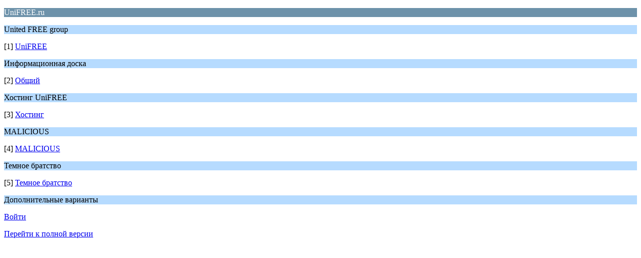

--- FILE ---
content_type: text/html; charset=windows-1251
request_url: http://forum.unifree.ru/index.php?PHPSESSID=bnvjvs27cglkcqsn2mchpkos9o&wap2
body_size: 665
content:
<?xml version="1.0" encoding="windows-1251"?>
<!DOCTYPE html PUBLIC "-//WAPFORUM//DTD XHTML Mobile 1.0//EN" "http://www.wapforum.org/DTD/xhtml-mobile10.dtd">
<html xmlns="http://www.w3.org/1999/xhtml">
	<head>
		<title>UniFREE.ru - Главная страница</title>
		<link rel="canonical" href="http://forum.unifree.ru/index.php" />
		<link rel="stylesheet" href="http://forum.unifree.ru/smf/Themes/default/css/wireless.css" type="text/css" />
	</head>
	<body>
		<p class="catbg">UniFREE.ru</p>
		<p class="titlebg">United FREE group</p>
		<p class="windowbg">[1] <a href="http://forum.unifree.ru/index.php?PHPSESSID=bnvjvs27cglkcqsn2mchpkos9o&amp;board=2.0;wap2" accesskey="1">UniFREE</a></p>
		<p class="titlebg">Информационная доска</p>
		<p class="windowbg">[2] <a href="http://forum.unifree.ru/index.php?PHPSESSID=bnvjvs27cglkcqsn2mchpkos9o&amp;board=28.0;wap2" accesskey="2">Общий</a></p>
		<p class="titlebg">Хостинг UniFREE</p>
		<p class="windowbg">[3] <a href="http://forum.unifree.ru/index.php?PHPSESSID=bnvjvs27cglkcqsn2mchpkos9o&amp;board=19.0;wap2" accesskey="3">Хостинг</a></p>
		<p class="titlebg">MALICIOUS</p>
		<p class="windowbg">[4] <a href="http://forum.unifree.ru/index.php?PHPSESSID=bnvjvs27cglkcqsn2mchpkos9o&amp;board=3.0;wap2" accesskey="4">MALICIOUS</a></p>
		<p class="titlebg">Темное братство</p>
		<p class="windowbg">[5] <a href="http://forum.unifree.ru/index.php?PHPSESSID=bnvjvs27cglkcqsn2mchpkos9o&amp;board=34.0;wap2" accesskey="5">Темное братство</a></p>
		<p class="titlebg">Дополнительные варианты</p>
		<p class="windowbg"><a href="http://forum.unifree.ru/index.php?PHPSESSID=bnvjvs27cglkcqsn2mchpkos9o&amp;action=login;wap2">Войти</a></p>
		<a href="http://forum.unifree.ru/index.php?PHPSESSID=bnvjvs27cglkcqsn2mchpkos9o&amp;nowap" rel="nofollow">Перейти к полной версии</a>
	</body>
</html>